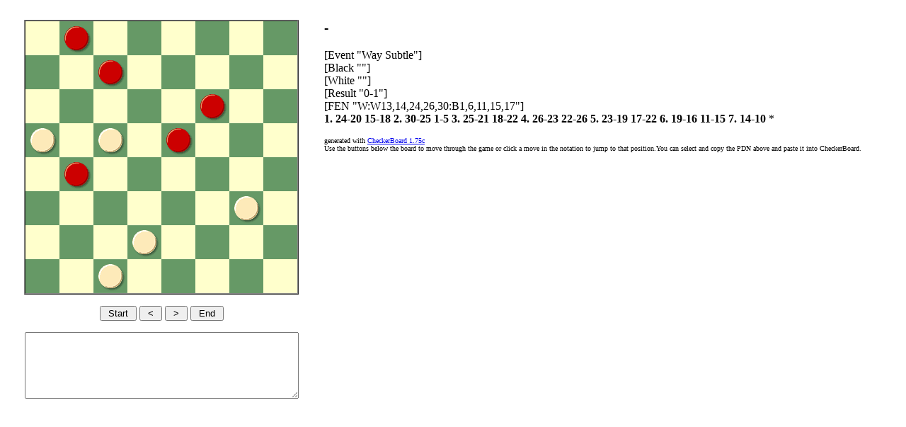

--- FILE ---
content_type: text/html
request_url: https://www.bobnewell.net/checkers/contests/64-2r.html
body_size: 2021
content:
<HTML>
<HEAD>
<META name="GENERATOR" content="CheckerBoard 1.75c">
<TITLE>
 - 
</TITLE>
<STYLE TYPE='text/css'>
<!--
.move {font-weight: bold; text-decoration: none}
a.move {color:black}
//-->
</STYLE><SCRIPT language="JavaScript">
<!-- hide script

var movenumber = 0;
changes = new Array(400);
for(i=0;i<400;i++)
 changes[i]=0;
square = new Array(400);
for (i=0; i < 400; i++) {
   square[i] = new Array(10);
   }

changeto = new Array(400);
for (i=0; i < 400; i++) {
   changeto[i] = new Array(10);
   }
comment = new Array(400);
comment[0]="* Not 14 9, *6-10, 9 6, 10-14 or 17-21, Draw. Not 14 10, 15-18 or 17-21, Draw. Not 26 23, 11-16 or 15-18, Draw.";
comment[1]="17-21, *26 22, 15-19, *14 9, 6-10, *9 6, 10-14, *6 2, 19-23, 22 17 or 22 18, WW.";
comment[2]="* Not 14 9, *18-22, Draw.";
comment[3]="11-15, *25 21, WW. 17-21, *26 22, WW.";
comment[4]="*";
comment[5]="";
comment[6]="*";
comment[7]="";
comment[8]="*";
comment[9]="";
comment[10]="Or 21-17 first.";
comment[11]="";
comment[12]="* WW.";
changes[0]=2;
changes[1]=2;
changes[2]=2;
changes[3]=2;
changes[4]=2;
changes[5]=2;
changes[6]=2;
changes[7]=2;
changes[8]=2;
changes[9]=2;
changes[10]=2;
changes[11]=2;
changes[12]=2;
changeto[0][0]=0;
changeto[0][1]=5;
changeto[1][0]=0;
changeto[1][1]=6;
changeto[2][0]=0;
changeto[2][1]=5;
changeto[3][0]=0;
changeto[3][1]=6;
changeto[4][0]=0;
changeto[4][1]=5;
changeto[5][0]=0;
changeto[5][1]=6;
changeto[6][0]=0;
changeto[6][1]=5;
changeto[7][0]=0;
changeto[7][1]=6;
changeto[8][0]=0;
changeto[8][1]=5;
changeto[9][0]=0;
changeto[9][1]=6;
changeto[10][0]=0;
changeto[10][1]=5;
changeto[11][0]=0;
changeto[11][1]=6;
changeto[12][0]=0;
changeto[12][1]=5;
square[0][0]=46
square[0][1]=39
square[1][0]=28
square[1][1]=35
square[2][0]=58
square[2][1]=49
square[3][0]=1
square[3][1]=8
square[4][0]=49
square[4][1]=40
square[5][0]=35
square[5][1]=42
square[6][0]=51
square[6][1]=44
square[7][0]=42
square[7][1]=51
square[8][0]=44
square[8][1]=37
square[9][0]=33
square[9][1]=42
square[10][0]=37
square[10][1]=30
square[11][0]=21
square[11][1]=28
square[12][0]=26
square[12][1]=19

function movetostart()
{
if (movenumber != 0)
window.document.anchors[movenumber-1].style.background = "white";
movenumber =0;
window.document.images[63].src='gif/dark.gif';
window.document.images[62].src='gif/light.gif';
window.document.images[61].src='gif/dark.gif';
window.document.images[60].src='gif/light.gif';
window.document.images[59].src='gif/dark.gif';
window.document.images[58].src='gif/lightwm.gif';
window.document.images[57].src='gif/dark.gif';
window.document.images[56].src='gif/light.gif';
window.document.images[55].src='gif/light.gif';
window.document.images[54].src='gif/dark.gif';
window.document.images[53].src='gif/light.gif';
window.document.images[52].src='gif/dark.gif';
window.document.images[51].src='gif/lightwm.gif';
window.document.images[50].src='gif/dark.gif';
window.document.images[49].src='gif/light.gif';
window.document.images[48].src='gif/dark.gif';
window.document.images[47].src='gif/dark.gif';
window.document.images[46].src='gif/lightwm.gif';
window.document.images[45].src='gif/dark.gif';
window.document.images[44].src='gif/light.gif';
window.document.images[43].src='gif/dark.gif';
window.document.images[42].src='gif/light.gif';
window.document.images[41].src='gif/dark.gif';
window.document.images[40].src='gif/light.gif';
window.document.images[39].src='gif/light.gif';
window.document.images[38].src='gif/dark.gif';
window.document.images[37].src='gif/light.gif';
window.document.images[36].src='gif/dark.gif';
window.document.images[35].src='gif/light.gif';
window.document.images[34].src='gif/dark.gif';
window.document.images[33].src='gif/lightbm.gif';
window.document.images[32].src='gif/dark.gif';
window.document.images[31].src='gif/dark.gif';
window.document.images[30].src='gif/light.gif';
window.document.images[29].src='gif/dark.gif';
window.document.images[28].src='gif/lightbm.gif';
window.document.images[27].src='gif/dark.gif';
window.document.images[26].src='gif/lightwm.gif';
window.document.images[25].src='gif/dark.gif';
window.document.images[24].src='gif/lightwm.gif';
window.document.images[23].src='gif/light.gif';
window.document.images[22].src='gif/dark.gif';
window.document.images[21].src='gif/lightbm.gif';
window.document.images[20].src='gif/dark.gif';
window.document.images[19].src='gif/light.gif';
window.document.images[18].src='gif/dark.gif';
window.document.images[17].src='gif/light.gif';
window.document.images[16].src='gif/dark.gif';
window.document.images[15].src='gif/dark.gif';
window.document.images[14].src='gif/light.gif';
window.document.images[13].src='gif/dark.gif';
window.document.images[12].src='gif/light.gif';
window.document.images[11].src='gif/dark.gif';
window.document.images[10].src='gif/lightbm.gif';
window.document.images[9].src='gif/dark.gif';
window.document.images[8].src='gif/light.gif';
window.document.images[7].src='gif/light.gif';
window.document.images[6].src='gif/dark.gif';
window.document.images[5].src='gif/light.gif';
window.document.images[4].src='gif/dark.gif';
window.document.images[3].src='gif/light.gif';
window.document.images[2].src='gif/dark.gif';
window.document.images[1].src='gif/lightbm.gif';
window.document.images[0].src='gif/dark.gif';

}

function movetoend()
{
for(mendnumber=movenumber;mendnumber<400;mendnumber++)
	moveforward();
}


function moveto(number)
{
movetostart();
for(m1=0; m1<number ; m1++)
moveforward();
}

function moveforward()
{
n = changes[movenumber];
if(n==0)
 return 0;
for(i=0;i<n;i++){
	sq=square[movenumber][i];
image=changeto[movenumber][i];
if(image==0)
window.document.images[sq].src = 'gif/light.gif';
if(image==6)
window.document.images[sq].src = 'gif/lightbm.gif';
if(image==5)
window.document.images[sq].src = 'gif/lightwm.gif';
if(image==10)
window.document.images[sq].src = 'gif/lightbk.gif';
if(image==9)
window.document.images[sq].src = 'gif/lightwk.gif';
}
if(movenumber>0)
{
window.document.anchors[movenumber-1].style.background = "white";
}
window.document.anchors[movenumber].style.background = "gray";
window.document.comment.pdncomment.value = comment[movenumber];
movenumber++;
return 1;
}

function movebackward()
{
if(movenumber==0)
 return false;
window.document.anchors[movenumber-1].style.background = "white";
newmove = movenumber-1;
movetostart();
for(mnumber=0;mnumber<newmove;mnumber++)
{
moveforward();
}
}
// show html -->
</script> 
</head> 
<BODY>
<TABLE cellpadding="10" cellspacing="10">
<TR>
<TD width ="400"> 
<CENTER>
<table border="1" cellspacing="0" cellpadding="0"<tr><td><img src="gif/dark.gif"><img src="gif/lightbm.gif"><img src="gif/dark.gif"><img src="gif/light.gif"><img src="gif/dark.gif"><img src="gif/light.gif"><img src="gif/dark.gif"><img src="gif/light.gif"><br><img src="gif/light.gif"><img src="gif/dark.gif"><img src="gif/lightbm.gif"><img src="gif/dark.gif"><img src="gif/light.gif"><img src="gif/dark.gif"><img src="gif/light.gif"><img src="gif/dark.gif"><br><img src="gif/dark.gif"><img src="gif/light.gif"><img src="gif/dark.gif"><img src="gif/light.gif"><img src="gif/dark.gif"><img src="gif/lightbm.gif"><img src="gif/dark.gif"><img src="gif/light.gif"><br><img src="gif/lightwm.gif"><img src="gif/dark.gif"><img src="gif/lightwm.gif"><img src="gif/dark.gif"><img src="gif/lightbm.gif"><img src="gif/dark.gif"><img src="gif/light.gif"><img src="gif/dark.gif"><br><img src="gif/dark.gif"><img src="gif/lightbm.gif"><img src="gif/dark.gif"><img src="gif/light.gif"><img src="gif/dark.gif"><img src="gif/light.gif"><img src="gif/dark.gif"><img src="gif/light.gif"><br><img src="gif/light.gif"><img src="gif/dark.gif"><img src="gif/light.gif"><img src="gif/dark.gif"><img src="gif/light.gif"><img src="gif/dark.gif"><img src="gif/lightwm.gif"><img src="gif/dark.gif"><br><img src="gif/dark.gif"><img src="gif/light.gif"><img src="gif/dark.gif"><img src="gif/lightwm.gif"><img src="gif/dark.gif"><img src="gif/light.gif"><img src="gif/dark.gif"><img src="gif/light.gif"><br><img src="gif/light.gif"><img src="gif/dark.gif"><img src="gif/lightwm.gif"><img src="gif/dark.gif"><img src="gif/light.gif"><img src="gif/dark.gif"><img src="gif/light.gif"><img src="gif/dark.gif"><br></td></tr></table><P>
<FORM NAME="tapecontrol">
<input type=button value=" Start " onClick="movetostart();" onDblClick="movetostart();">
<input type=button value=" &lt; " onClick="movebackward();" onDblClick="movebackward();">
<input type=button value=" &gt; " onClick="moveforward();" onDblClick="moveforward();">
<input type=button value=" End " onClick="movetoend();" onDblClick="movetoend();">
<P>
</FORM>
<form name="comment">
<textarea name="pdncomment" rows=6 cols=46>
</textarea>
</CENTER></TD><TD valign="top"><H3> - </H3>
[Event "Way Subtle"]<BR>[Black ""]<BR>[White ""]<BR>[Result "0-1"]<BR>[FEN "W:W13,14,24,26,30:B1,6,11,15,17"]<BR><a href="javascript:moveto(1)" name="1" class="move">1. 24-20</a> <a href="javascript:moveto(2)" name="2" class="move">15-18</a> <a href="javascript:moveto(3)" name="3" class="move">2. 30-25</a> <a href="javascript:moveto(4)" name="4" class="move">1-5</a> <a href="javascript:moveto(5)" name="5" class="move">3. 25-21</a> <a href="javascript:moveto(6)" name="6" class="move">18-22</a> <a href="javascript:moveto(7)" name="7" class="move">4. 26-23</a> <a href="javascript:moveto(8)" name="8" class="move">22-26</a> <a href="javascript:moveto(9)" name="9" class="move">5. 23-19</a> <a href="javascript:moveto(10)" name="10" class="move">17-22</a> <a href="javascript:moveto(11)" name="11" class="move">6. 19-16</a> <a href="javascript:moveto(12)" name="12" class="move">11-15</a> <a href="javascript:moveto(13)" name="13" class="move">7. 14-10</a> *<P><FONT SIZE="-2">
generated with <A HREF="http://www.fierz.ch/checkers.htm">CheckerBoard 1.75c</A><br>Use the buttons below the board to move through the game or click a move in the notation to jump to that position.You can select and copy the PDN above and paste it into CheckerBoard.</FONT></TD></TR></TABLE></BODY>
</HTML>